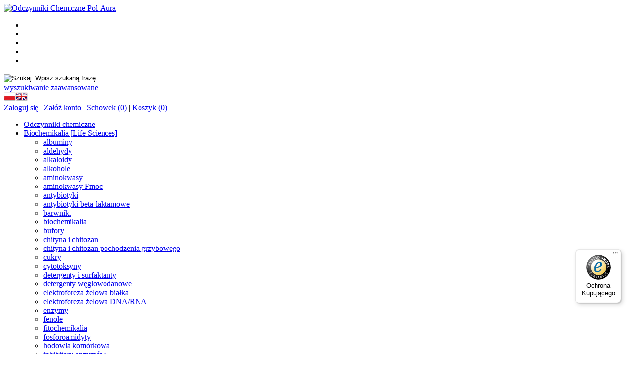

--- FILE ---
content_type: text/html; charset=utf-8
request_url: https://pol-aura.pl/1-10-fenantrolina-1-hydrat-5144-89-8-p-7589.html
body_size: 14586
content:
<!DOCTYPE HTML>
<html lang="pl">
<head>
    <meta charset="utf-8" />
    <title>1,10-Fenantrolina 1 hydrat ≥ 99.0% [5144-89-8] | Odczynnik chemiczne Pol-Aura</title>
    <meta name="keywords" content="1,10-Fenantrolina 1 hydrat ≥ 99.0% [5144-89-8], PA-03-7007-E ,odczynniki analityczne, Pol-Aura, 1,10-FENANTROLINA 1 HYDRAT ≥ 99.0% [5144-89-8], 1,10-fenantrolina 1 hydrat ≥ 99.0% [5144-89-8]" />
    <meta name="description" content="1,10-FENANTROLINA 1 HYDRAT ≥ 99.0% [5144-89-8], PA-03-7007-E oraz inne odczynniki analityczne dostępne w katalogu Pol-Aura. Opis fizyczny Biały krystaliczny proszek Woda 8,5 - 10,5% Czystość ≥" />
    
    
        <meta name="robots" content="index,follow" /> 
        <template>array(2) {
  ["idprod"]=>
  string(4) "7589"
  ["idkat"]=>
  string(2) "41"
}
</template>
    <meta name="viewport" content="width=device-width, initial-scale=1.0" />
    
    <link href="https://fonts.googleapis.com/css?family=Roboto:400,700&amp;subset=latin,latin-ext" rel="stylesheet" type="text/css" />

    <meta property="og:title" content="1,10-Fenantrolina 1 hydrat ≥ 99.0% [5144-89-8] | Odczynnik chemiczne Pol-Aura" />
<meta property="og:description" content="1,10-FENANTROLINA 1 HYDRAT ≥ 99.0% [5144-89-8], PA-03-7007-E oraz inne odczynniki analityczne dostępne w katalogu Pol-Aura. Opis fizyczny Biały krystaliczny proszek Woda 8,5 - 10,5% Czystość ≥" />
<meta property="og:type" content="product" />
<meta property="og:url" content="https://pol-aura.pl/1-10-fenantrolina-1-hydrat-5144-89-8-p-7589.html" />
<meta property="og:image" content="https://pol-aura.pl/images/pol-aura/pol-aura-5144-89-8.jpg" />
<meta property="product:price:amount" content="119.56" />
<meta property="product:price:currency" content="PLN" />
<meta property="product:availability" content="in stock" />
<meta property="product:condition" content="new" />
<meta property="product:retailer_item_id" content="7589" />


    <base href="https://pol-aura.pl" />	
    <link rel="stylesheet" type="text/css" href="szablony/polaura.rwd/css/style.php?ncss=style,boxy,moduly,produkt,zebra_datepicker," /> 
    <script src="javascript/jquery.js"></script>
    <script src="javascript/skrypty.php"></script>
    
    


    
    <script async src="https://www.googletagmanager.com/gtag/js?id=UA-118762777-1"></script>
    <script>
    window.dataLayer = window.dataLayer || [];
    function gtag(){dataLayer.push(arguments);}
    gtag('js', new Date());

    gtag('config', 'UA-118762777-1');
    </script>
            



<script src="javascript/produkt.php"></script>
    
    
    <script>
(function(i,s,o,g,r,a,m){i['GoogleAnalyticsObject']=r;i[r]=i[r]||function(){(i[r].q=i[r].q||[]).push(arguments)},i[r].l=1*new Date();a=s.createElement(o),m=s.getElementsByTagName(o)[0];a.async=1;a.src=g;m.parentNode.insertBefore(a,m)})(window,document,'script','//www.google-analytics.com/analytics.js','ga');
ga('create', 'UA-118762777-1', 'auto');
ga('require', 'displayfeatures');
ga('send', 'pageview');
</script>

        <link rel="canonical" href="https://pol-aura.pl/1-10-fenantrolina-1-hydrat-5144-89-8-p-7589.html"/>
        
    
<script src="https://integrations.etrusted.com/applications/widget.js/v2" async defer></script>

    
    




      
    
    
    
    
    
    
    <script type="application/ld+json">
{
	"@context": {
		"@vocab": "http://schema.org/"
	},
	"@graph": [
		{
			"@type": "Organization",
			"name": "Pol-Aura | Odczynniki Chemiczne",
			"url": "https://pol-aura.pl/",
			"logo": "https://pol-aura.pl/szablony/polaura.rwd/obrazki/szablon/logo.png"
		},
		{
			"@type": "LocalBusiness",
			"parentOrganization": {
				"name": "Pol-Aura | Odczynniki Chemiczne"
			},
			"name": "Pol-Aura | Odczynniki Chemiczne",
			"address": {
				"@type": "PostalAddress",
				"streetAddress": "Różnowo 62E",
				"addressLocality": "Dywity k/Olsztyna",
				"addressRegion": "warmińsko-mazurskie",
				"postalCode": "11-001"
			},
			"telephone": "531110005",
			"email": "biuro@pol-aura.pl",
			"image": "https://pol-aura.pl/szablony/polaura.rwd/obrazki/szablon/logo.png"
		},
		{
			"@type": "LocalBusiness",
			"parentOrganization": {
				"name": "Pol-Aura | Odczynniki Chemiczne"
			},
			"name": "Pol-Aura | Odczynniki Chemiczne",
			"address": {
				"@type": "PostalAddress",
				"streetAddress": "Przemysłowa 17",
				"addressLocality": "Morąg",
				"addressRegion": "warmińsko-mazurskie",
				"postalCode": "14-300"
			},
			"telephone": "731110108",
			"email": "sprzedaz@pol-aura.pl",
			"image": "https://pol-aura.pl/szablony/polaura.rwd/obrazki/szablon/logo.png"
		},
		{
			"@type": "LocalBusiness",
			"parentOrganization": {
				"name": "Pol-Aura | Odczynniki Chemiczne"
			},
			"name": "Pol-Aura | Odczynniki Chemiczne",
			"address": {
				"@type": "PostalAddress",
				"streetAddress": "Pawliczka 24C./21",
				"addressLocality": "Zabrze",
				"addressRegion": "śląskie",
				"postalCode": "41-800"
			},
			"telephone": "531110108",
			"email": "logistyka@pol-aura.pl",
			"image": "https://pol-aura.pl/szablony/polaura.rwd/obrazki/szablon/logo.png"
		},
		{
			"@type": "LocalBusiness",
			"parentOrganization": {
				"name": "Pol-Aura | Odczynniki Chemiczne"
			},
			"name": "Pol-Aura | Odczynniki Chemiczne",
			"address": {
				"@type": "PostalAddress",
				"streetAddress": "Trylińskiego 2",
				"addressLocality": "Olsztyn",
				"addressRegion": "warmińsko-mazurskie",
				"postalCode": "11-041"
			},
			"telephone": "531110005",
			"email": "biuro@pol-aura.pl",
			"image": "https://pol-aura.pl/szablony/polaura.rwd/obrazki/szablon/logo.png"
		},
		{
			"@type": "LocalBusiness",
			"parentOrganization": {
				"name": "Pol-Aura | Odczynniki Chemiczne"
			},
			"name": "Pol-Aura | Odczynniki Chemiczne",
			"address": {
				"@type": "PostalAddress",
				"streetAddress": "Trzy Lipy 3",
				"addressLocality": "Gdańsk",
				"addressRegion": "pomorskie",
				"postalCode": "80-172"
			},
			"telephone": "531110005",
			"email": "biuro@pol-aura.pl",
			"image": "https://pol-aura.pl/szablony/polaura.rwd/obrazki/szablon/logo.png"
		},
		{
			"@type": "LocalBusiness",
			"parentOrganization": {
				"name": "Pol-Aura | Odczynniki Chemiczne"
			},
			"name": "Pol-Aura | Odczynniki Chemiczne",
			"address": {
				"@type": "PostalAddress",
				"streetAddress": "Rubież 46",
				"addressLocality": "Poznań",
				"addressRegion": "wielkopolskie",
				"postalCode": "61-612"
			},
			"telephone": "531110005",
			"email": "biuro@pol-aura.pl",
			"image": "https://pol-aura.pl/szablony/polaura.rwd/obrazki/szablon/logo.png"
                }
	]
}
</script>
    
</head>

<body  style="background:#ffffff">



<header id="Naglowek">

    <div class="Strona">
    
        <div id="Logo">
        
            <a href="https://pol-aura.pl/"><img src="szablony/polaura.rwd/obrazki/szablon/logo.png" alt="Odczynniki Chemiczne Pol-Aura" /></a>
            
        </div>
        
        <ul id="maleRwd" class="RwdSchowek">
        
            <li><span><img src="szablony/polaura.rwd/obrazki/szablon/rwd_szukaj.png" alt="" /></span></li>
            <li><a href="https://pol-aura.pl/logowanie.html"><img src="szablony/polaura.rwd/obrazki/szablon/rwd_konto.png" alt="" /></a></li>
            <li><a href="https://pol-aura.pl/rejestracja.html"><img src="szablony/polaura.rwd/obrazki/szablon/rwd_rejestracja.png" alt="" /></a></li>
            <li><a href="https://pol-aura.pl/koszyk.html"><img src="szablony/polaura.rwd/obrazki/szablon/rwd_koszyk.png" alt="" /></a></li>
            
                        
            <li><a href="https://pol-aura.pl/schowek.html"><img src="szablony/polaura.rwd/obrazki/szablon/rwd_schowek.png" alt="" /></a></li>
            
                    </ul>      

        <div class="cly"></div>
    
        <form onsubmit="return sprSzukaj(this,'InSzukaj')" method="post" action="szukaj.html" id="Wyszukiwanie">
        
            <div>
                <input id="ButSzukaj" type="image" src="szablony/polaura.rwd/obrazki/szablon/szukaj.png" alt="Szukaj" />
                <input id="InSzukaj" type="text" name="szukaj" size="30" value="Wpisz szukaną frazę ..." />
                <input type="hidden" name="postget" value="tak" />
            </div>

            <a href="https://pol-aura.pl/wyszukiwanie-zaawansowane.html">wyszukiwanie zaawansowane</a>
            
            <div class="cl"></div>
                
        </form> 

        <div id="JezykLogowanieKoszyk">
        
            <div id="ZmianaJezyka">
    
                <span class="Flaga" id="Jezyk1"><img  src="images/flagi/poland.png" width="24" height="19" alt="Polski" title="Polski" /></span><span class="Flaga" id="Jezyk2"><img  class="FlagaOff" src="images/flagi/england.png" width="24" height="19" alt="Angielski" title="Angielski" /></span>
                              
            </div>   

            <div class="cl"></div>
            
            <div id="Logowanie">
            
                                        
                        <a href="https://pol-aura.pl/logowanie.html" rel="nofollow">Zaloguj się</a> |
                        <a href="https://pol-aura.pl/rejestracja.html" rel="nofollow">Załóż konto</a> |

                           

                            
                    <a id="Schowek" href="https://pol-aura.pl/schowek.html">Schowek (0)</a> |
                    
                  
            
                <a id="Koszyk" href="https://pol-aura.pl/koszyk.html">Koszyk (0)</a>
                
            </div>                   

            </div>
        
        </div>

        <div class="cl"></div>
    
    </div>

</header>

<nav id="TloMenu">

    <div class="Strona">
    
        <div id="GorneMenu" class="Rozwiniete">
        
            <ul class="GlowneGorneMenu"><li aria-haspopup="true"><a  href="https://pol-aura.pl/odczynniki-chemiczne-c-186.html">Odczynniki chemiczne</a></li><li aria-haspopup="true"><a  href="https://pol-aura.pl/biochemikalia-life-sciences-c-41.html"  class="MenuLinkKategorie PozycjaRozwijanaMenu">Biochemikalia [Life Sciences]</a><ul class="MenuRozwijaneKolumny EfektMenu-1 MenuDrzewoKategorie" id="OknoMenu-1"><li class="LinkiMenu"><a  href="https://pol-aura.pl/albuminy-c-41_218.html">albuminy</a></li>
<li class="LinkiMenu"><a  href="https://pol-aura.pl/aldehydy-c-41_246.html">aldehydy</a></li>
<li class="LinkiMenu"><a  href="https://pol-aura.pl/alkaloidy-c-41_252.html">alkaloidy</a></li>
<li class="LinkiMenu"><a  href="https://pol-aura.pl/alkohole-c-41_245.html">alkohole</a></li>
<li class="LinkiMenu"><a  href="https://pol-aura.pl/aminokwasy-c-41_46.html">aminokwasy</a></li>
<li class="LinkiMenu"><a  href="https://pol-aura.pl/aminokwasy-fmoc-c-41_231.html">aminokwasy Fmoc</a></li>
<li class="LinkiMenu"><a  href="https://pol-aura.pl/antybiotyki-c-41_44.html">antybiotyki</a></li>
<li class="LinkiMenu"><a  href="https://pol-aura.pl/antybiotyki-beta-laktamowe-c-41_232.html">antybiotyki beta-laktamowe</a></li>
<li class="LinkiMenu"><a  href="https://pol-aura.pl/barwniki-c-41_53.html">barwniki</a></li>
<li class="LinkiMenu"><a  href="https://pol-aura.pl/biochemikalia-c-41_86.html">biochemikalia</a></li>
<li class="LinkiMenu"><a  href="https://pol-aura.pl/bufory-c-41_47.html">bufory</a></li>
<li class="LinkiMenu"><a  href="https://pol-aura.pl/chityna-i-chitozan-c-41_98.html">chityna i chitozan</a></li>
<li class="LinkiMenu"><a  href="https://pol-aura.pl/chityna-i-chitozan-pochodzenia-grzybowego-c-41_225.html">chityna i chitozan pochodzenia grzybowego</a></li>
<li class="LinkiMenu"><a  href="https://pol-aura.pl/cukry-c-41_84.html">cukry</a></li>
<li class="LinkiMenu"><a  href="https://pol-aura.pl/cytotoksyny-c-41_72.html">cytotoksyny</a></li>
<li class="LinkiMenu"><a  href="https://pol-aura.pl/detergenty-i-surfaktanty-c-41_73.html">detergenty i surfaktanty</a></li>
<li class="LinkiMenu"><a  href="https://pol-aura.pl/detergenty-weglowodanowe-c-41_226.html">detergenty węglowodanowe</a></li>
<li class="LinkiMenu"><a  href="https://pol-aura.pl/elektroforeza-zelowa-bialka-c-41_80.html">elektroforeza żelowa białka</a></li>
<li class="LinkiMenu"><a  href="https://pol-aura.pl/elektroforeza-zelowa-dnarna-c-41_79.html">elektroforeza żelowa DNA/RNA</a></li>
<li class="LinkiMenu"><a  href="https://pol-aura.pl/enzymy-c-41_74.html">enzymy</a></li>
<li class="LinkiMenu"><a  href="https://pol-aura.pl/fenole-c-41_250.html">fenole</a></li>
<li class="LinkiMenu"><a  href="https://pol-aura.pl/fitochemikalia-c-41_77.html">fitochemikalia</a></li>
<li class="LinkiMenu"><a  href="https://pol-aura.pl/fosforoamidyty-c-41_242.html">fosforoamidyty</a></li>
<li class="LinkiMenu"><a  href="https://pol-aura.pl/hodowla-komorkowa-c-41_40.html">hodowla komórkowa</a></li>
<li class="LinkiMenu"><a  href="https://pol-aura.pl/inhibitory-enzymow-c-41_228.html">inhibitory enzymów</a></li>
<li class="LinkiMenu"><a  href="https://pol-aura.pl/karotenoidy-c-41_253.html">karotenoidy</a></li>
<li class="LinkiMenu"><a  href="https://pol-aura.pl/katechiny-c-41_254.html">katechiny</a></li>
<li class="LinkiMenu"><a  href="https://pol-aura.pl/ketony-c-41_247.html">ketony</a></li>
<li class="LinkiMenu"><a  href="https://pol-aura.pl/koenzymy-c-41_229.html">koenzymy</a></li>
<li class="LinkiMenu"><a  href="https://pol-aura.pl/kwasy-nieorganiczne-c-41_233.html">kwasy nieorganiczne</a></li>
<li class="LinkiMenu"><a  href="https://pol-aura.pl/kwasy-organiczne-c-41_248.html">kwasy organiczne</a></li>
<li class="LinkiMenu"><a  href="https://pol-aura.pl/lipidy-i-pochodne-c-41_67.html">lipidy i pochodne</a></li>
<li class="LinkiMenu"><a  href="https://pol-aura.pl/metale-c-41_240.html">metale</a></li>
<li class="LinkiMenu"><a  href="https://pol-aura.pl/metaloorganiczne-c-41_251.html">metaloorganiczne</a></li>
<li class="LinkiMenu"><a  href="https://pol-aura.pl/nieorganiczne-c-41_235.html">nieorganiczne</a></li>
<li class="LinkiMenu"><a  href="https://pol-aura.pl/nukleozydy-i-nukleotydy-c-41_69.html">nukleozydy i nukleotydy</a></li>
<li class="LinkiMenu"><a  href="https://pol-aura.pl/odczynniki-analityczne-c-41_71.html">odczynniki analityczne</a></li>
<li class="LinkiMenu"><a  href="https://pol-aura.pl/odczynniki-do-hybrydyzacji-c-41_81.html">odczynniki do hybrydyzacji</a></li>
<li class="LinkiMenu"><a  href="https://pol-aura.pl/odczynniki-do-western-blotting-c-41_78.html">odczynniki do Western Blotting</a></li>
<li class="LinkiMenu"><a  href="https://pol-aura.pl/odczynniki-par-jonowych-c-41_239.html">odczynniki par jonowych</a></li>
<li class="LinkiMenu"><a  href="https://pol-aura.pl/odczynniki-peptydowe-c-41_76.html">odczynniki peptydowe</a></li>
<li class="LinkiMenu"><a  href="https://pol-aura.pl/oligosacharydy-c-41_243.html">oligosacharydy</a></li>
<li class="LinkiMenu"><a  href="https://pol-aura.pl/organiczne-c-41_244.html">organiczne</a></li>
<li class="LinkiMenu"><a  href="https://pol-aura.pl/pcr-c-41_48.html">PCR</a></li>
<li class="LinkiMenu"><a  href="https://pol-aura.pl/pochodne-aminokwasow-c-41_70.html">pochodne aminokwasów</a></li>
<li class="LinkiMenu"><a  href="https://pol-aura.pl/podstawowe-weglowodany-c-41_224.html">podstawowe węglowodany</a></li>
<li class="LinkiMenu"><a  href="https://pol-aura.pl/produkty-naturalne-c-41_241.html">produkty naturalne</a></li>
<li class="LinkiMenu"><a  href="https://pol-aura.pl/rozpuszczalniki-c-41_255.html">rozpuszczalniki</a></li>
<li class="LinkiMenu"><a  href="https://pol-aura.pl/roztwory-barwnikow-c-41_227.html">roztwory barwników</a></li>
<li class="LinkiMenu"><a  href="https://pol-aura.pl/roztwory-buforowe-c-41_223.html">roztwory buforowe</a></li>
<li class="LinkiMenu"><a  href="https://pol-aura.pl/sole-metali-c-41_236.html">sole metali</a></li>
<li class="LinkiMenu"><a  href="https://pol-aura.pl/sole-metali-szlachetnych-c-41_238.html">sole metali szlachetnych</a></li>
<li class="LinkiMenu"><a  href="https://pol-aura.pl/sole-zolciowe-c-41_222.html">sole żółciowe</a></li>
<li class="LinkiMenu"><a  href="https://pol-aura.pl/srodki-przeciwdrobnoustrojowe-c-41_220.html">środki przeciwdrobnoustrojowe</a></li>
<li class="LinkiMenu"><a  href="https://pol-aura.pl/steroidy-c-41_82.html">steroidy</a></li>
<li class="LinkiMenu"><a  href="https://pol-aura.pl/substancje-czynne-apis-c-41_68.html">substancje czynne (APIs)</a></li>
<li class="LinkiMenu"><a  href="https://pol-aura.pl/substancje-przeciwgrzybicze-c-41_219.html">substancje przeciwgrzybicze</a></li>
<li class="LinkiMenu"><a  href="https://pol-aura.pl/substancje-przeciwwirusowe-c-41_221.html">substancje przeciwwirusowe</a></li>
<li class="LinkiMenu"><a  href="https://pol-aura.pl/substraty-enzymow-c-41_230.html">substraty enzymów</a></li>
<li class="LinkiMenu"><a  href="https://pol-aura.pl/surowce-ivd-c-41_49.html">surowce (IVD)</a></li>
<li class="LinkiMenu"><a  href="https://pol-aura.pl/tiocyjaniany-c-41_85.html">tiocyjaniany</a></li>
<li class="LinkiMenu"><a  href="https://pol-aura.pl/weglowodany-c-41_43.html">węglowodany</a></li>
<li class="LinkiMenu"><a  href="https://pol-aura.pl/witaminy-c-41_42.html">witaminy</a></li>
<li class="LinkiMenu"><a  href="https://pol-aura.pl/zasady-nieorganiczne-c-41_234.html">zasady nieorganiczne</a></li>
<li class="LinkiMenu"><a  href="https://pol-aura.pl/zwiazki-ziem-rzadkich-c-41_237.html">związki ziem rzadkich</a></li>
</ul></li><li aria-haspopup="true"><a  href="https://pol-aura.pl/odczynniki-chempur-cennik-m-1.html">ODCZYNNIKI CHEMPUR</a></li><li aria-haspopup="true"><a  href="https://pol-aura.pl/thermo-fisher-acros-organics-m-39.html">ODCZYNNIKI THERMO FISHER</a></li><li aria-haspopup="true"><a  href="https://pol-aura.pl/polskie-odczynniki-chemiczne-avantor-dawniej-poch-n-17.html">ODCZYNNIKI AVANTOR</a></li><li aria-haspopup="true"><a  href="https://pol-aura.pl/tci-chemicals-m-34.html">ODCZYNNIKI TCI</a></li><li aria-haspopup="true"><a  href="https://pol-aura.pl/zapytanie-cenowe-f-5.html">Zapytanie cenowe</a></li><li aria-haspopup="true"><a  href="https://pol-aura.pl/kontakt-f-1.html">Kontakt</a></li></ul>
            
        </div>

    </div>

</nav>

<div id="Strona">

    <div id="Nawigacja" itemscope itemtype="http://schema.org/BreadcrumbList">
    
        <span itemprop="itemListElement" itemscope itemtype="http://schema.org/ListItem"><a href="https://pol-aura.pl" class="NawigacjaLink" itemprop="item"><span itemprop="name">Strona główna</span></a><meta itemprop="position" content="1" /></span><span class="Nawigacja"> » </span><span itemprop="itemListElement" itemscope itemtype="http://schema.org/ListItem"><a href="https://pol-aura.pl/biochemikalia-life-sciences-c-41.html" class="NawigacjaLink" itemprop="item"><span itemprop="name">Biochemikalia [Life Sciences]</span></a><meta itemprop="position" content="2" /></span><span class="Nawigacja"> » </span><span class="Nawigacja">1,10-Fenantrolina 1 hydrat [5144-89-8]</span>
        
    </div>
    
    
    
    <div class="cl"></div>

        <div id="LewaKolumna" style="width:235px">
    
        <div id="LewaKolumnaPrzerwa">
            



<div class="CalyBoxKategorie">

            <p class="BoxNaglowekKategorie">Kategorie</p>
    
    

    <div class="BoxKategorie BoxZawartosc">
        <ul><li><div><a href="https://pol-aura.pl/odczynniki-chemiczne-c-186.html">Odczynniki chemiczne</a></div></li>
<li><div><a class="Aktywna" href="https://pol-aura.pl/biochemikalia-life-sciences-c-41.html">Biochemikalia [Life Sciences]</a></div><ul><li><div><a href="https://pol-aura.pl/albuminy-c-41_218.html">albuminy</a></div></li>
<li><div><a href="https://pol-aura.pl/aldehydy-c-41_246.html">aldehydy</a></div></li>
<li><div><a href="https://pol-aura.pl/alkaloidy-c-41_252.html">alkaloidy</a></div></li>
<li><div><a href="https://pol-aura.pl/alkohole-c-41_245.html">alkohole</a></div></li>
<li><div><a href="https://pol-aura.pl/aminokwasy-c-41_46.html">aminokwasy</a></div></li>
<li><div><a href="https://pol-aura.pl/aminokwasy-fmoc-c-41_231.html">aminokwasy Fmoc</a></div></li>
<li><div><a href="https://pol-aura.pl/antybiotyki-c-41_44.html">antybiotyki</a></div></li>
<li><div><a href="https://pol-aura.pl/antybiotyki-beta-laktamowe-c-41_232.html">antybiotyki beta-laktamowe</a></div></li>
<li><div><a href="https://pol-aura.pl/barwniki-c-41_53.html">barwniki</a></div></li>
<li><div><a href="https://pol-aura.pl/biochemikalia-c-41_86.html">biochemikalia</a></div></li>
<li><div><a href="https://pol-aura.pl/bufory-c-41_47.html">bufory</a></div></li>
<li><div><a href="https://pol-aura.pl/chityna-i-chitozan-c-41_98.html">chityna i chitozan</a></div></li>
<li><div><a href="https://pol-aura.pl/chityna-i-chitozan-pochodzenia-grzybowego-c-41_225.html">chityna i chitozan pochodzenia grzybowego</a></div></li>
<li><div><a href="https://pol-aura.pl/cukry-c-41_84.html">cukry</a></div></li>
<li><div><a href="https://pol-aura.pl/cytotoksyny-c-41_72.html">cytotoksyny</a></div></li>
<li><div><a href="https://pol-aura.pl/detergenty-i-surfaktanty-c-41_73.html">detergenty i surfaktanty</a></div></li>
<li><div><a href="https://pol-aura.pl/detergenty-weglowodanowe-c-41_226.html">detergenty węglowodanowe</a></div></li>
<li><div><a href="https://pol-aura.pl/elektroforeza-zelowa-bialka-c-41_80.html">elektroforeza żelowa białka</a></div></li>
<li><div><a href="https://pol-aura.pl/elektroforeza-zelowa-dnarna-c-41_79.html">elektroforeza żelowa DNA/RNA</a></div></li>
<li><div><a href="https://pol-aura.pl/enzymy-c-41_74.html">enzymy</a></div></li>
<li><div><a href="https://pol-aura.pl/fenole-c-41_250.html">fenole</a></div></li>
<li><div><a href="https://pol-aura.pl/fitochemikalia-c-41_77.html">fitochemikalia</a></div></li>
<li><div><a href="https://pol-aura.pl/fosforoamidyty-c-41_242.html">fosforoamidyty</a></div></li>
<li><div><a href="https://pol-aura.pl/hodowla-komorkowa-c-41_40.html">hodowla komórkowa</a></div></li>
<li><div><a href="https://pol-aura.pl/inhibitory-enzymow-c-41_228.html">inhibitory enzymów</a></div></li>
<li><div><a href="https://pol-aura.pl/karotenoidy-c-41_253.html">karotenoidy</a></div></li>
<li><div><a href="https://pol-aura.pl/katechiny-c-41_254.html">katechiny</a></div></li>
<li><div><a href="https://pol-aura.pl/ketony-c-41_247.html">ketony</a></div></li>
<li><div><a href="https://pol-aura.pl/koenzymy-c-41_229.html">koenzymy</a></div></li>
<li><div><a href="https://pol-aura.pl/kwasy-nieorganiczne-c-41_233.html">kwasy nieorganiczne</a></div></li>
<li><div><a href="https://pol-aura.pl/kwasy-organiczne-c-41_248.html">kwasy organiczne</a></div></li>
<li><div><a href="https://pol-aura.pl/lipidy-i-pochodne-c-41_67.html">lipidy i pochodne</a></div></li>
<li><div><a href="https://pol-aura.pl/metale-c-41_240.html">metale</a></div></li>
<li><div><a href="https://pol-aura.pl/metaloorganiczne-c-41_251.html">metaloorganiczne</a></div></li>
<li><div><a href="https://pol-aura.pl/nieorganiczne-c-41_235.html">nieorganiczne</a></div></li>
<li><div><a href="https://pol-aura.pl/nukleozydy-i-nukleotydy-c-41_69.html">nukleozydy i nukleotydy</a></div></li>
<li><div><a href="https://pol-aura.pl/odczynniki-analityczne-c-41_71.html">odczynniki analityczne</a></div></li>
<li><div><a href="https://pol-aura.pl/odczynniki-do-hybrydyzacji-c-41_81.html">odczynniki do hybrydyzacji</a></div></li>
<li><div><a href="https://pol-aura.pl/odczynniki-do-western-blotting-c-41_78.html">odczynniki do Western Blotting</a></div></li>
<li><div><a href="https://pol-aura.pl/odczynniki-par-jonowych-c-41_239.html">odczynniki par jonowych</a></div></li>
<li><div><a href="https://pol-aura.pl/odczynniki-peptydowe-c-41_76.html">odczynniki peptydowe</a></div></li>
<li><div><a href="https://pol-aura.pl/oligosacharydy-c-41_243.html">oligosacharydy</a></div></li>
<li><div><a href="https://pol-aura.pl/organiczne-c-41_244.html">organiczne</a></div></li>
<li><div><a href="https://pol-aura.pl/pcr-c-41_48.html">PCR</a></div></li>
<li><div><a href="https://pol-aura.pl/pochodne-aminokwasow-c-41_70.html">pochodne aminokwasów</a></div></li>
<li><div><a href="https://pol-aura.pl/podstawowe-weglowodany-c-41_224.html">podstawowe węglowodany</a></div></li>
<li><div><a href="https://pol-aura.pl/produkty-naturalne-c-41_241.html">produkty naturalne</a></div></li>
<li><div><a href="https://pol-aura.pl/rozpuszczalniki-c-41_255.html">rozpuszczalniki</a></div></li>
<li><div><a href="https://pol-aura.pl/roztwory-barwnikow-c-41_227.html">roztwory barwników</a></div></li>
<li><div><a href="https://pol-aura.pl/roztwory-buforowe-c-41_223.html">roztwory buforowe</a></div></li>
<li><div><a href="https://pol-aura.pl/sole-metali-c-41_236.html">sole metali</a></div></li>
<li><div><a href="https://pol-aura.pl/sole-metali-szlachetnych-c-41_238.html">sole metali szlachetnych</a></div></li>
<li><div><a href="https://pol-aura.pl/sole-zolciowe-c-41_222.html">sole żółciowe</a></div></li>
<li><div><a href="https://pol-aura.pl/srodki-przeciwdrobnoustrojowe-c-41_220.html">środki przeciwdrobnoustrojowe</a></div></li>
<li><div><a href="https://pol-aura.pl/steroidy-c-41_82.html">steroidy</a></div></li>
<li><div><a href="https://pol-aura.pl/substancje-czynne-apis-c-41_68.html">substancje czynne (APIs)</a></div></li>
<li><div><a href="https://pol-aura.pl/substancje-przeciwgrzybicze-c-41_219.html">substancje przeciwgrzybicze</a></div></li>
<li><div><a href="https://pol-aura.pl/substancje-przeciwwirusowe-c-41_221.html">substancje przeciwwirusowe</a></div></li>
<li><div><a href="https://pol-aura.pl/substraty-enzymow-c-41_230.html">substraty enzymów</a></div></li>
<li><div><a href="https://pol-aura.pl/surowce-ivd-c-41_49.html">surowce (IVD)</a></div></li>
<li><div><a href="https://pol-aura.pl/tiocyjaniany-c-41_85.html">tiocyjaniany</a></div></li>
<li><div><a href="https://pol-aura.pl/weglowodany-c-41_43.html">węglowodany</a></div></li>
<li><div><a href="https://pol-aura.pl/witaminy-c-41_42.html">witaminy</a></div></li>
<li><div><a href="https://pol-aura.pl/zasady-nieorganiczne-c-41_234.html">zasady nieorganiczne</a></div></li>
<li><div><a href="https://pol-aura.pl/zwiazki-ziem-rzadkich-c-41_237.html">związki ziem rzadkich</a></div></li>
</ul></li>
<li><div><a href="https://pol-aura.pl/odczynniki-chemiczne-do-analizy-czda-c-3.html">Odczynniki chemiczne do analizy [CZDA]</a></div></li>
<li><div><a href="https://pol-aura.pl/odczynniki-czyste-cz-c-2.html">Odczynniki czyste [CZ]</a></div></li>
<li><div><a href="https://pol-aura.pl/odczynniki-acs-c-184.html">Odczynniki [ACS]</a></div></li>
<li><div><a href="https://pol-aura.pl/odczynniki-hplc-c-4.html">Odczynniki [HPLC]</a></div></li>
<li><div><a href="https://pol-aura.pl/odczynniki-gc-c-24.html">Odczynniki [GC]</a></div></li>
<li><div><a href="https://pol-aura.pl/odczynniki-lc-ms-c-90.html">Odczynniki [LC-MS]</a></div></li>
<li><div><a href="https://pol-aura.pl/odczynniki-farmakopealne-fp-c-564.html">Odczynniki farmakopealne [FP]</a></div></li>
<li><div><a href="https://pol-aura.pl/odczynniki-organiczne-c-97.html">Odczynniki organiczne</a></div></li>
<li><div><a href="https://pol-aura.pl/odczynniki-nieorganiczne-c-313.html">Odczynniki nieorganiczne</a></div></li>
<li><div><a href="https://pol-aura.pl/odczynniki-diagnostyczne-c-11.html">Odczynniki diagnostyczne</a></div></li>
<li><div><a href="https://pol-aura.pl/odczynniki-metale-c-92.html">Odczynniki metale</a></div></li>
<li><div><a href="https://pol-aura.pl/odczynniki-mikrobiologiczne-c-55.html">Odczynniki mikrobiologiczne</a></div></li>
<li><div><a href="https://pol-aura.pl/odczynniki-specjalne-c-7.html">Odczynniki specjalne</a></div></li>
<li><div><a href="https://pol-aura.pl/odczynniki-techniczne-c-22.html">Odczynniki techniczne</a></div></li>
<li><div><a href="https://pol-aura.pl/odczynniki-biologiczne-c-99.html">Odczynniki biologiczne</a></div></li>
<li><div><a href="https://pol-aura.pl/odczynniki-w-roztworach-i-odwazki-analityczne-c-29.html">Odczynniki w roztworach i odważki analityczne</a></div></li>
<li><div><a href="https://pol-aura.pl/odczynniki-aromaty-smakowe-i-zapachowe-c-100.html">Odczynniki aromaty smakowe i zapachowe</a></div></li>
<li><div><a href="https://pol-aura.pl/materialy-filtracyjne-i-papierki-wskaznikowe-lakmusowe-c-35.html">Materiały filtracyjne i papierki wskaźnikowe, lakmusowe</a></div></li>
<li><div><a href="https://pol-aura.pl/odczynniki-syntetyczne-c-257.html">Odczynniki syntetyczne</a></div></li>
<li><div><a href="https://pol-aura.pl/odczynniki-nanoproszki-metali-c-563.html">Odczynniki nanoproszki metali</a></div></li>
<li><div><a href="https://pol-aura.pl/surowce-chemiczne-c-549.html">Surowce chemiczne</a></div></li>
<li><div><a href="https://pol-aura.pl/odczynniki-do-miareczkowania-c-209.html">Odczynniki do miareczkowania</a></div></li>
<li><div><a href="https://pol-aura.pl/odczynniki-laboratoryjne-c-211.html">Odczynniki laboratoryjne</a></div></li>
<li><div><a href="https://pol-aura.pl/odczynniki-chemiczne-bhp-c-216.html">Odczynniki chemiczne [BHP]</a></div></li>
<li><div><a href="https://pol-aura.pl/odczynniki-wzorce-crm-c-358.html">Odczynniki wzorce [CRM]</a></div></li>
<li><div><a href="https://pol-aura.pl/substancje-chemiczne-c-552.html">Substancje chemiczne</a></div></li>
<li><a  href="https://pol-aura.pl/nowosci.html">Nowości</a></li><li><a  href="https://pol-aura.pl/promocje.html">Promocje</a></li><li><a  href="https://pol-aura.pl/polecane.html">Produkty polecane</a></li><li><a  href="https://pol-aura.pl/hity.html">Hity w naszym sklepie</a></li></ul>
    </div>
    
</div>

<div class="CalyBox">
  
    

            <p class="BoxNaglowek">Kontakt</p>
    
    

    <div class="BoxTresc BoxZawartosc">
        <meta itemprop="name" content="POL-AURA SP. Z O.O." /><div style="display:none" itemprop="address" itemscope itemtype="http://schema.org/PostalAddress">
            <meta itemprop="name" content="POL-AURA SPÓŁKA Z OGRANICZONĄ ODPOWIEDZIALNOŚCIĄ" />
            <meta itemprop="streetAddress" content="Zawroty 1 " />
            <meta itemprop="postalCode" content="14-300" />
            <meta itemprop="addressLocality" content="Morąg" />
          </div><ul class="BoxKontakt" itemscope itemtype="http://schema.org/LocalBusiness"><li class="Iko Mail"><b>E-mail:</b><a href="https://pol-aura.pl/kontakt-f-1.html"><span itemprop="email">biuro@pol-aura.pl</span></a></li><li class="Iko Tel"><b>Telefon</b><a rel="nofollow" href="tel:+48531110005"><span itemprop="telephone">+48 531-110-005</span></a><br /><a rel="nofollow" href="tel:+48730110108">+48 730-110-108</a><br /></li></ul>
    </div>
    
</div>

<div class="CalyBox">
  
    

            <p class="BoxNaglowek">Najczęściej kupowane</p>
    
    

    <div class="BoxTresc BoxZawartosc">
        <div id="BoxHityPrzewijanePrzyciski" class="AnimSzer"><div class="BoxAnimacjaScroll" id="hop1"><a class="Zoom" href="https://pol-aura.pl/potasu-diwodorofosforan-min-99-5-czda-7778-77-0-p-28840.html"><span class="ZdjecieIkony"><span class="IkonkiProduktu"><span class="IkonaHit Ikona"><b>Hit</b></span></span><img data-src-original="images/mini/100px_Potasu diwodorofosforan.jpg" width="100" height="100" src="images/loader.gif" id="fot_821_28840" class="Zdjecie Reload" alt="Potasu diwodorofosforan min. 99,5%, CZDA [7778-77-0]" title="Potasu diwodorofosforan min. 99,5%, CZDA [7778-77-0]" /></span></a><div class="NazwaProduktu"><a href="https://pol-aura.pl/potasu-diwodorofosforan-min-99-5-czda-7778-77-0-p-28840.html" title="Potasu diwodorofosforan min. 99,5%, CZDA [7778-77-0]">Potasu diwodorofosforan min. 99,5%, CZDA [7778-77-0]</a><span class="Cena"><em class="Brutto">13,43 zł <small>brutto</small></em><em class="Netto">10,92 zł <small>netto</small></em></span></div></div><div class="BoxAnimacjaScroll" id="hop2"><a class="Zoom" href="https://pol-aura.pl/gliceryna-bezwodna-min-99-5-czda-ph-eur-56-81-5-p-28779.html"><span class="ZdjecieIkony"><span class="IkonkiProduktu"><span class="IkonaHit Ikona"><b>Hit</b></span></span><img data-src-original="images/mini/100px_Gliceryna bezwodna.jpg" width="100" height="100" src="images/loader.gif" id="fot_74731_28779" class="Zdjecie Reload" alt="Gliceryna bezwodna min. 99,5%, CZDA, Ph-eur. [56-81-5]" title="Gliceryna bezwodna min. 99,5%, CZDA, Ph-eur. [56-81-5]" /></span></a><div class="NazwaProduktu"><a href="https://pol-aura.pl/gliceryna-bezwodna-min-99-5-czda-ph-eur-56-81-5-p-28779.html" title="Gliceryna bezwodna min. 99,5%, CZDA, Ph-eur. [56-81-5]">Gliceryna bezwodna min. 99,5%, CZDA, Ph-eur. [56-81-5]</a><span class="Cena"><em class="Brutto">27,12 zł <small>brutto</small></em><em class="Netto">22,05 zł <small>netto</small></em></span></div></div><div class="BoxAnimacjaScroll" id="hop3"><a class="Zoom" href="https://pol-aura.pl/aceton-czda-min-99-5-67-64-1-1-l-p-34847.html"><span class="ZdjecieIkony"><span class="IkonkiProduktu"><span class="IkonaHit Ikona"><b>Hit</b></span></span><img data-src-original="images/CAS/mini/100px_67-64-1.png" width="100" height="100" src="images/loader.gif" id="fot_24046_34847" class="Zdjecie Reload" alt="Aceton czda min. 99,5% [67-64-1]" title="Aceton czda min. 99,5% [67-64-1]" /></span></a><div class="NazwaProduktu"><a href="https://pol-aura.pl/aceton-czda-min-99-5-67-64-1-1-l-p-34847.html" title="Aceton czda min. 99,5% [67-64-1]">Aceton czda min. 99,5% [67-64-1]</a><span class="Cena"><em class="Brutto">27,68 zł <small>brutto</small></em><em class="Netto">22,50 zł <small>netto</small></em></span></div></div><div class="BoxAnimacjaScroll" id="hop4"><a class="Zoom" href="https://pol-aura.pl/etylowy-alkohol-bezwodny-99-8-czda-64-17-5-p-28938.html"><span class="ZdjecieIkony"><span class="IkonkiProduktu"><span class="IkonaHit Ikona"><b>Hit</b></span></span><img data-src-original="images/mini/100px_Etylowy alkohol bezwodny 99,8.jpg" width="100" height="100" src="images/loader.gif" id="fot_61674_28938" class="Zdjecie Reload" alt="Etylowy alkohol bezwodny 99,8%, CZDA [64-17-5]" title="Etylowy alkohol bezwodny 99,8%, CZDA [64-17-5]" /></span></a><div class="NazwaProduktu"><a href="https://pol-aura.pl/etylowy-alkohol-bezwodny-99-8-czda-64-17-5-p-28938.html" title="Etylowy alkohol bezwodny 99,8%, CZDA [64-17-5]">Etylowy alkohol bezwodny 99,8%, CZDA [64-17-5]</a><span class="Cena"><em class="Brutto">79,95 zł <small>brutto</small></em><em class="Netto">65,00 zł <small>netto</small></em></span></div></div></div><div id="HityPrzewijanePrzyciski" class="BoxPrzyciski"><b id="h_op1" class="On">1</b><b id="h_op2">2</b><b id="h_op3">3</b><b id="h_op4">4</b></div><div class="WszystkieKreska"><a href="https://pol-aura.pl/hity.html">zobacz wszystkie</a></div><script> $(document).ready(function() { $('#BoxHityPrzewijanePrzyciski').BoxPrzyciski( { modul: 'BoxHityPrzewijanePrzyciski', przyciski: 'HityPrzewijanePrzyciski', id: 'h', html: 'div' } ); }); </script>
    </div>
    
</div>

<div class="CalyBox">
  
    

            <p class="BoxNaglowek">Nowości w sklepie chemicznym on-line</p>
    
    

    <div class="BoxTresc BoxZawartosc">
        <div id="BoxNowosciPrzewijanePrzyciski" class="AnimSzer"><div class="BoxAnimacjaScroll" id="nop1"><a class="Zoom" href="https://pol-aura.pl/glin-metal-granulki-1-3mm-7429-90-5-p-97029.html"><img data-src-original="images/mini/100px_odczynniki-chempur-7429-90-5.jpg" width="100" height="100" src="images/loader.gif" id="fot_42161_97029" class="Zdjecie Reload" alt="Glin metal granulki 1-3mm [7429-90-5]" title="Glin metal granulki 1-3mm [7429-90-5]" /></a><div class="NazwaProduktu"><a href="https://pol-aura.pl/glin-metal-granulki-1-3mm-7429-90-5-p-97029.html" title="Glin metal granulki 1-3mm [7429-90-5]">Glin metal granulki 1-3mm [7429-90-5]</a><span class="Cena"><em class="Brutto">30,12 zł <small>brutto</small></em><em class="Netto">24,49 zł <small>netto</small></em></span></div></div><div class="BoxAnimacjaScroll" id="nop2"><a class="Zoom" href="https://pol-aura.pl/kwas-nadchlorowy-r-r-0-2-w-etanolu-0-czda-p-97018.html"></a><div class="NazwaProduktu"><a href="https://pol-aura.pl/kwas-nadchlorowy-r-r-0-2-w-etanolu-0-czda-p-97018.html" title="Kwas nadchlorowy r-r 0,2% w etanolu 0 CZDA">Kwas nadchlorowy r-r 0,2% w etanolu 0 CZDA</a><span class="Cena"><em class="Brutto">199,48 zł <small>brutto</small></em><em class="Netto">162,18 zł <small>netto</small></em></span></div></div><div class="BoxAnimacjaScroll" id="nop3"><a class="Zoom" href="https://pol-aura.pl/1-3-dioksolan-646-06-0-cz-p-97023.html"><img data-src-original="images/mini/100px_odczynniki-chempur-646-06-0.jpg" width="100" height="100" src="images/loader.gif" id="fot_66588_97023" class="Zdjecie Reload" alt="1,3-dioksolan [646-06-0] CZ" title="1,3-dioksolan [646-06-0] CZ" /></a><div class="NazwaProduktu"><a href="https://pol-aura.pl/1-3-dioksolan-646-06-0-cz-p-97023.html" title="1,3-dioksolan [646-06-0] CZ">1,3-dioksolan [646-06-0] CZ</a><span class="Cena"><em class="Brutto">37,23 zł <small>brutto</small></em><em class="Netto">30,27 zł <small>netto</small></em></span></div></div><div class="BoxAnimacjaScroll" id="nop4"><a class="Zoom" href="https://pol-aura.pl/chromu-iii-siarczan-18hydrat-15244-38-9-cz-p-97022.html"><img data-src-original="images/mini/100px_odczynniki-chempur-15244-38-9.jpg" width="100" height="100" src="images/loader.gif" id="fot_81782_97022" class="Zdjecie Reload" alt="Chromu iii siarczan 18hydrat [15244-38-9] CZ" title="Chromu iii siarczan 18hydrat [15244-38-9] CZ" /></a><div class="NazwaProduktu"><a href="https://pol-aura.pl/chromu-iii-siarczan-18hydrat-15244-38-9-cz-p-97022.html" title="Chromu iii siarczan 18hydrat [15244-38-9] CZ">Chromu iii siarczan 18hydrat [15244-38-9] CZ</a><span class="Cena"><em class="Brutto">51,75 zł <small>brutto</small></em><em class="Netto">42,07 zł <small>netto</small></em></span></div></div><div class="BoxAnimacjaScroll" id="nop5"><a class="Zoom" href="https://pol-aura.pl/zelaza-iii-octan-bezw-cz-3094-87-9-p-97040.html"><img data-src-original="images/mini/100px_odczynniki-chempur-3094-87-9.jpg" width="100" height="100" src="images/loader.gif" id="fot_36163_97040" class="Zdjecie Reload" alt="Żelaza III octan bezw. CZ [3094-87-9]" title="Żelaza III octan bezw. CZ [3094-87-9]" /></a><div class="NazwaProduktu"><a href="https://pol-aura.pl/zelaza-iii-octan-bezw-cz-3094-87-9-p-97040.html" title="Żelaza III octan bezw. CZ [3094-87-9]">Żelaza III octan bezw. CZ [3094-87-9]</a><span class="Cena"><em class="Brutto">105,78 zł <small>brutto</small></em><em class="Netto">86,00 zł <small>netto</small></em></span></div></div><div class="BoxAnimacjaScroll" id="nop6"><a class="Zoom" href="https://pol-aura.pl/kwas-acetylosalicylowy-50-78-2-czda-p-97008.html"><img data-src-original="images/mini/100px_odczynniki-chempur-50-78-2.jpg" width="100" height="100" src="images/loader.gif" id="fot_51439_97008" class="Zdjecie Reload" alt="Kwas acetylosalicylowy [50-78-2] CZDA" title="Kwas acetylosalicylowy [50-78-2] CZDA" /></a><div class="NazwaProduktu"><a href="https://pol-aura.pl/kwas-acetylosalicylowy-50-78-2-czda-p-97008.html" title="Kwas acetylosalicylowy [50-78-2] CZDA">Kwas acetylosalicylowy [50-78-2] CZDA</a><span class="Cena"><em class="Brutto">23,15 zł <small>brutto</small></em><em class="Netto">18,82 zł <small>netto</small></em></span></div></div></div><div id="NowosciPrzewijanePrzyciski" class="BoxPrzyciski"><b id="n_op1" class="On">1</b><b id="n_op2">2</b><b id="n_op3">3</b><b id="n_op4">4</b><b id="n_op5">5</b><b id="n_op6">6</b></div><div class="WszystkieKreska"><a href="https://pol-aura.pl/nowosci.html">zobacz wszystkie</a></div><script> $(document).ready(function() { $('#BoxNowosciPrzewijanePrzyciski').BoxPrzyciski( { modul: 'BoxNowosciPrzewijanePrzyciski', przyciski: 'NowosciPrzewijanePrzyciski', id: 'n', html: 'div' } ); }); </script>
    </div>
    
</div>
        </div>
        
    </div>
        
    <div id="SrodekKolumna">
    
        <div id="SrodekKolumnaPrzerwa">
 

            

            









<section id="RamkaProduktu" itemscope itemtype="http://schema.org/Product">

    <div id="KartaProduktu">
    
        

        <div id="ZdjeciaProduktu" style="width:310px">
        
            <div class="ZdjeciaKontener" style="width:250px">
            
                

                <div id="ZdjeciaDuze">
                
                    <a data-jbox-image="galeria" id="DuzeFoto1" class="PodmianaFotoCech" href="https://pol-aura.pl/images/pol-aura/pol-aura-5144-89-8.jpg" title="1,10-Fenantrolina 1 hydrat [5144-89-8]" data-caption="1,10-Fenantrolina 1 hydrat [5144-89-8]"><img src="images/pol-aura/mini/250px_pol-aura-5144-89-8.jpg" width="250" height="250" itemprop="image" data-zoom-image="images/pol-aura/pol-aura-5144-89-8.jpg" class="FotoZoom" alt="1,10-Fenantrolina 1 hydrat [5144-89-8]" title="1,10-Fenantrolina 1 hydrat [5144-89-8]" /></a>
                        
                </div>
                
                
                
                <div class="DodatkoweZdjecia">    
                            
                    
                    
                </div>
                
            </div>
            
        </div>
        
        <div id="InformacjeProduktu" style="width:calc(100% - 310px)">
        
            
        
            <div class="Ikonki">
                
            </div>
            
            
        
            <div class="NazwaProducent">
            
                <h1 itemprop="name">1,10-Fenantrolina 1 hydrat [5144-89-8]</h1>
                
                <meta itemprop="productID" content="7589" />
                
               
 

                
                    <div class="Producent" itemprop="brand" itemtype="http://schema.org/Brand" itemscope>
                        <div itemprop="name" content="Pol-Aura"><a href="https://pol-aura.pl/pol-aura-m-4.html"><img src="images/mini/60px_logo_pol-aura_2016_min.jpg" width="60" height="60"  style="min-width:60px;min-height:60px" alt="Pol-Aura" title="Pol-Aura" /></a></div>
                    </div>
                    
                            
            </div>





            
                            
            
            
                        
             
            
            
                        

            
            
            
            <div class="ListaOpisy">

                   
                <p id="Dostepnosc" class="TbPoz miganieSek">
                    <span>Dostępność:</span> <strong>magazyn zewnętrzny - sprawdź czas wysyłki poniżej</strong>
                </p>
                                
                   
                <p id="CzasWysylki" class="TbPoz">
                    <span>Czas wysyłki:</span> <strong>10-14 dni roboczych</strong>
                </p>
                        

                                
                            
                <p id="NrKatalogowy" class="TbPoz">
                    <span>Numer katalogowy:</span> <strong itemprop="mpn">PA-03-7007-E</strong>
                </p>
                                
                
                                
                                
                 
                
                 

                 

      

           
                
                
                
                                    <p class="TbPoz">
                        <span>Masa cząsteczkowa:</span> <strong>198,23</strong>
                    </p>                    
                                        <p class="TbPoz">
                        <span>Tłumaczenie [ENG]:</span> <strong>1,10-Phenanthroline monohydrate</strong>
                    </p>                    
                                        <p class="TbPoz">
                        <span>Wzór sumaryczny:</span> <strong>C12H8N2 · H2O</strong>
                    </p>                    
                                        <p class="TbPoz">
                        <span>Numer CAS:</span> <strong>5144-89-8</strong>
                    </p>                    
                                        <p class="TbPoz">
                        <span>Synonimy:</span> <strong>o-Phenanthroline monohydrate; b-Phenanthroline monohydrate; 1,10-o-Phenanthroline monohydrate; 4,5-Diazaphenanthrene monohydrate</strong>
                    </p>                    
                    
            </div>
            
            
            
            <form action="/" method="post" id="FormKartaProduktu" class="cmxform" autocomplete="off" > 
            
                
            
                                
                    <div id="CechyProduktu">
                    
                    <script>
var opcje = [];
opcje['x1-11'] = '272.88;335.64;0;0;0.00';
opcje['x1-13'] = '761.04;936.08;0;0;0.00';
opcje['x1-28'] = '126.72;155.87;0;0;0.00';
opcje['x1-29'] = '97.20;119.56;0;0;0.00';
</script>
<input type="hidden" value="ceny" id="TypCechy" />
<input type="hidden" value="1" id="IleCechProduktu" />
<table><tr><td>Wielkość opak.</td><td><div class="CechaWyboru" id="nr_cechy_1" data-typ="pole" data-id="1"><div class="Foto PoleWyboruCechy" id="id_wartosc_cechy_29"><div class="PoleZdjecieCechy" data-title="1 g" data-src="images/1_g.jpg"><img src="images/mini/40px_1_g.jpg" width="40" height="40"  title="1 g"  alt="1 g" title="1 g" /></div><div class="PoleRadioCechy"><input type="radio" data-id="29" value="29" onchange="ZmienCeche('62065_7589', '', 1)" name="cecha_1" checked="checked" /> 1 g</div></div><div class="Foto PoleWyboruCechy" id="id_wartosc_cechy_28"><div class="PoleZdjecieCechy" data-title="5 g" data-src="images/5_g.jpg"><img src="images/mini/40px_5_g.jpg" width="40" height="40"  title="5 g"  alt="5 g" title="5 g" /></div><div class="PoleRadioCechy"><input type="radio" data-id="28" value="28" onchange="ZmienCeche('62065_7589', '', 1)" name="cecha_1" /> 5 g</div></div><div class="Foto PoleWyboruCechy" id="id_wartosc_cechy_11"><div class="PoleZdjecieCechy" data-title="25 g" data-src="images/25_g.jpg"><img src="images/mini/40px_25_g.jpg" width="40" height="40"  title="25 g"  alt="25 g" title="25 g" /></div><div class="PoleRadioCechy"><input type="radio" data-id="11" value="11" onchange="ZmienCeche('62065_7589', '', 1)" name="cecha_1" /> 25 g</div></div><div class="Foto PoleWyboruCechy" id="id_wartosc_cechy_13"><div class="PoleZdjecieCechy" data-title="100 g" data-src="images/100_g.jpg"><img src="images/mini/40px_100_g.jpg" width="40" height="40"  title="100 g"  alt="100 g" title="100 g" /></div><div class="PoleRadioCechy"><input type="radio" data-id="13" value="13" onchange="ZmienCeche('62065_7589', '', 1)" name="cecha_1" /> 100 g</div></div></div></table>
                    
                                          

                      

                    </div>      
      
                      
                
                
                
                
                 

                                
                    <div class="SekcjaCen">
                    
<div class="CenyProduktu" itemprop="offers" itemscope itemtype="http://schema.org/Offer">
                            
                            
                            
                            

                                                        
                                <p id="CenaGlownaProduktuBrutto" >
                                    Cena brutto: <strong><span itemprop="price" content="119.56">119,56 zł</span></strong> 
                                </p>
                                
                                <p id="CenaGlownaProduktuNetto">
                                    Cena netto: <strong>97,20 zł</strong>
                                </p>     
                                
                            
<p id="KosztRozmiaru" style="display:none"></p>
                            
                            
                                               
                            
                            
                            
                                                        
                            
                            
                                     

                            <div id="ProduktZegar" style="display:none">
                            
                                <div class="Odliczanie"><span id="sekundy_karta_7589"></span>pozostało tylko do końca promocji !!</div>
                                

                            </div>

                            
                            
                            

    <p id="HistoriaCenProduktu" style="display:none">
        <span class="Informacja">Brak zmiany ceny produktu w ciągu ostatnich 30 dni</span>
    </p>

                            
<div id="PlatnosciRatalne"></div>

                            <meta itemprop="priceCurrency" content="PLN" />
                            <meta itemprop="availability" content="http://schema.org/InStock" />
                            <meta itemprop="itemCondition" content="NewCondition" />
                            <meta itemprop="url" content="https://pol-aura.pl/1-10-fenantrolina-1-hydrat-5144-89-8-p-7589.html" />
                            <meta itemprop="priceValidUntil" content="2080-01-01" />
<div itemprop="hasMerchantReturnPolicy" itemtype="https://schema.org/MerchantReturnPolicy" itemscope>
  <meta itemprop="applicableCountry" content="PL" />
  <meta itemprop="returnPolicyCategory" content="https://schema.org/MerchantReturnFiniteReturnWindow" />
  <meta itemprop="merchantReturnDays" content="14" />
  <meta itemprop="returnMethod" content="https://schema.org/ReturnByMail" />
  <meta itemprop="returnFees" content="https://schema.org/FreeReturn" />
</div>

<div itemprop="shippingDetails" itemtype="https://schema.org/OfferShippingDetails" itemscope>
  <div itemprop="shippingDestination" itemtype="https://schema.org/DefinedRegion" itemscope>
    <meta itemprop="addressCountry" content="PL" />
  </div>
  <div itemprop="deliveryTime" itemtype="https://schema.org/ShippingDeliveryTime" itemscope>
     <div itemprop="handlingTime" itemtype="https://schema.org/QuantitativeValue" itemscope>
        <meta itemprop="unitCode" content="d" />
        <meta itemprop="minValue" content="1" />
        <meta itemprop="maxValue" content="14" />
     </div>
     <div itemprop="transitTime" itemtype="https://schema.org/QuantitativeValue" itemscope>
        <meta itemprop="unitCode" content="d" />
        <meta itemprop="minValue" content="1" />
        <meta itemprop="maxValue" content="3" />
     </div>
  </div>
</div>
                            
                        </div>

                        
                        
                        <div class="Przyciski">

                            <div id="PrzyciskKupowania" >
                            
                                <div class="PrzyciskIlosc">
                                
                                    <div class="PoleIlosciKoszyka">Ilość: <input type="number" step="1" id="ilosc_62065_7589" value="1" min="1" onchange="SprIlosc(this,0,1,'62065_7589','0')" name="ilosc" />szt.</div>

                                    <div class="PolePrzyciskiKoszyka"><span class="DoKoszykaKartaProduktu" onclick="return DoKoszyka('62065_7589','dodaj',0,0)" title="Dodaj do koszyka 1,10-Fenantrolina 1 hydrat [5144-89-8]">Dodaj do koszyka</span></div>
                                
                                </div>
                                
                                
                                
                                
                                <p id="ZakupPrzezAllegro">
                                
                                    
                                    
                                </p>

                            </div>
                            
                            
                            
                            <p id="InfoNiedostepny" class="miganieSek" style="display:none">
                            
                                <span class="Info">Chwilowo niedostępny</span>
                                
                                                                
                            </p>
                            
                            
                            
                            <p id="PrzyciskSchowek">
                                <span class="ToolTip" onclick="DoSchowka(7589)" title="dodaj do schowka">dodaj do schowka</span>
                            </p>
                            
                        </div>
                        
                    </div>

                                
                
                
                                
                
                
                <div>
                    <input id="InputCenaKoncowaBrutto" value="119.56" type="hidden" />
                    <input id="InputWybraneCechy_62065_7589" value="" type="hidden" />
                    <input id="CenaPunkty" value="0" type="hidden" />
                    <input id="parametry" value="62065_7589;119.56;97.20;;0.00" type="hidden" />                    
                    <input id="parametryLukas" value="" type="hidden" />
                    <input id="parametrySantander" value="" type="hidden" />
<input id="parametryMbank" value="" type="hidden" />
<input id="parametryComfino" value="" type="hidden" />
                    <input id="parametryIleasing" value="" type="hidden" />
<input id="parametryIraty" value="" type="hidden" />
<input id="parametryLeaselink" value="" type="hidden" />
                    <input id="parametryPayURaty" value="" type="hidden" />
                    <input id="parametryBgz" value="" type="hidden" />
                </div>
                
            </form>






            
            
            <div style="display:none">
            
                <p id="InformacjaPunkty" class="InformacjaOk">
                    
                </p>
                
            </div>
            
        </div>

    </div>
    
    
    
    
    
        
<div id="GlowneLinkiProduktu" >
    <a class="ZapytanieProdukt" href="https://pol-aura.pl/zapytanie-ofertowe-produkt-f-2.html/produkt=7589" rel="nofollow">Złóż zapytanie ofertowe</a>
    <a class="PolecProdukt" href="https://pol-aura.pl/polec-znajomemu-produkt-f-3.html/produkt=7589" rel="nofollow">Poleć znajomemu</a>
    
    <a class="LinkPDF" href="https://pol-aura.pl/1-10-fenantrolina-1-hydrat-5144-89-8-kartapdf-7589.html" rel="nofollow">Specyfikacja PDF</a>
</div>


    
    
    <div id="ZakladkiProduktu">
    
        <div id="TloZakladek">
        
            <ul id="Zakladki">
            
                
                <li id="z_opis" class="aktywna">Opis produktu</li>
                
                
                <li id="z_zakladka1">Bezpieczeństwo</li>                
                
                            
                
                
                                                  
                
                
                                
                
                                <li id="z_pliki">Do pobrania (2)</li>
                 

                
                
                
                   

                
                   
                
                

                
                                
                    <li id="z_recenzje">Recenzje produktu (0)</li>
                                
                
                                
                <li id="z_coa" class="PowiadomFormularz" data-id="62065_7589" data-tok="k6d0j9hckcca">COA</li>
                
            </ul>
            
            <div class="cl"></div>
            
        </div>

        <div id="TresciZakladek">
        
            
            <div class="widoczna tz_opis GlownyOpisProduktu"  itemprop="description">
            
                <div class="FormatEdytor"><p>Opis fizyczny Biały krystaliczny proszek<br />Woda 8,5 - 10,5%<br />Czystość ≥ 99,0%</p></div>
                
                
                
                                  
    <div class="DaneGpsr" style="padding-top:30px">

        
    
    
    </div>
    
            </div>

            
            <div class="ukryta tz_zakladka1"><div class="FormatEdytor"><table border="1" style="width: 100%;"> <tbody> <tr> <td>Piktogramy</td> <td><img alt="alt" height="100" src="/images/GHS06.png" width="100" />,<img alt="alt" height="100" src="/images/GHS09.png" width="100" /></td> </tr> <tr> <td>Hasło</td> <td>NIEBEZPIECZEŃSTWO</td> </tr> <tr> <td>Zwroty H</td> <td>Działa toksycznie po połknięciu,Działa bardzo toksycznie na organizmy wodne,Działa bardzo toksycznie na organizmy wodne, powodując długotrwałe skutki;</td> </tr> <tr> <td>Zwroty P</td> <td>Dokładnie umyć ... po użyciu,Nie jeść, nie pić ani nie palić podczas używania produktu,Unikać uwolnienia do środowiska</td> </tr> <tr> <td>Zwroty EUH</td> <td>nie dotyczy</td> </tr> <tr> <td>Numer UN</td> <td>2811;</td> </tr> <tr> <td> RID/ADR</td> <td>6,1, III </td> </tr> </tbody> </table></div></div>    
            
            
                     

            
                         

            
            
            
                        <div class="ukryta tz_pliki ListaPozycjiKartaProduktu">
            
                <ul>
                <li>
                            <a href="https://pol-aura.pl/pobierz-specyfikacja-510850404.html" >Specyfikacja</a>
                            <span class="opisPlikLink"></span>
                          </li><li>
                            <a href="https://pol-aura.pl/pobierz-karta-charakterystyki-510895609.html" >Karta Charakterystyki</a>
                            <span class="opisPlikLink"></span>
                          </li>                </ul>
                
            </div>
                        
            
             

            
                

            
                   

            

                        
            <div class="ukryta tz_recenzje">


  
                
                
                
 

    <p class="Informacja" style="margin-top:10px">
        Nikt jeszcze nie napisał recenzji do tego produktu. Bądź pierwszy i napisz recenzję.
    </p>

                
                
                
                                 

                
                    <button class="przycisk Prawy" id="NapiszRecenzje" data-id="62065_7589">Napisz recenzję</button>
                    
                    <div class="cl"></div>

                    <div id="FormularzRecenzji"></div>
                    
                                
                <div class="cl"></div>
                
                            
                
            </div>
            
                        
            
               

            <div class="ukryta tz_coa"></div>            

        </div>
    
    </div>

</section>
    


<div class="PozostaleProdukty">

    

        
    
    
        
    
    
        
        <div class="StrNaglowek"><span>Pozostałe produkty z kategorii</span></div>
        
        <div class="StrTresc"><div class="OknaRwd Kol-3 KolMobile-1 ListingWierszeKartaProduktuKontener"><div id="prd-570-31458" class="Okno OknoRwd"><div class="ElementListingRamka"><div class="Foto"><a class="Zoom" href="https://pol-aura.pl/etoxazole-153233-91-1-p-31458.html"><img data-src-original="images/pol-aura/mini/100px_pol-aura-products.jpg" width="100" height="100" src="images/loader.gif" id="fot_63771_31458" class="Zdjecie Reload" alt="Etoksazol [153233-91-1]" title="Etoksazol [153233-91-1]" /></a></div><div class="ProdCena"><h3><a href="https://pol-aura.pl/etoxazole-153233-91-1-p-31458.html" title="Etoksazol [153233-91-1]">Etoksazol [153233-91-1]</a></h3><div class="ProduktCena"><span class="Cena"><em class="Brutto">2 622,26 zł <small>brutto</small></em><em class="Netto">2 131,92 zł <small>netto</small></em></span></div></div><div class="ZakupKontener"><div class="Zakup"><a class="ToolTip" href="https://pol-aura.pl/etoxazole-153233-91-1-p-31458.html" title="Wybierz opcje Etoksazol [153233-91-1]"><span class="DoKoszyka Wybor">Wybierz opcje</span></a></div></div></div></div><div id="prd-161-2627" class="Okno OknoRwd"><div class="ElementListingRamka"><div class="Foto"><a class="Zoom" href="https://pol-aura.pl/dl-seryna-ester-etylowy-chlorowodorek-3940-27-0-p-2627.html"><img data-src-original="images/mini/100px_DL-Seryna ester etylowy chlorowodorek.png" width="100" height="100" src="images/loader.gif" id="fot_67075_2627" class="Zdjecie Reload" alt="DL-Seryna ester etylowy chlorowodorek [3940-27-0]" title="DL-Seryna ester etylowy chlorowodorek [3940-27-0]" /></a></div><div class="ProdCena"><h3><a href="https://pol-aura.pl/dl-seryna-ester-etylowy-chlorowodorek-3940-27-0-p-2627.html" title="DL-Seryna ester etylowy chlorowodorek [3940-27-0]">DL-Seryna ester etylowy chlorowodorek [3940-27-0]</a></h3><div class="ProduktCena"><span class="Cena"><em class="Brutto">155,87 zł <small>brutto</small></em><em class="Netto">126,72 zł <small>netto</small></em></span></div></div><div class="ZakupKontener"><div class="Zakup"><a class="ToolTip" href="https://pol-aura.pl/dl-seryna-ester-etylowy-chlorowodorek-3940-27-0-p-2627.html" title="Wybierz opcje DL-Seryna ester etylowy chlorowodorek [3940-27-0]"><span class="DoKoszyka Wybor">Wybierz opcje</span></a></div></div></div></div><div id="prd-835-32994" class="Okno OknoRwd"><div class="ElementListingRamka"><div class="Foto"><a class="Zoom" href="https://pol-aura.pl/2-2-naphthyl-2-pentyloxyethanenitrile-500372-26-9-p-32994.html"><img data-src-original="images/pol-aura/mini/100px_pol-aura-products.jpg" width="100" height="100" src="images/loader.gif" id="fot_12751_32994" class="Zdjecie Reload" alt="2-(2-Naftyl)-2-pentyloksyetanonitryl [500372-26-9]" title="2-(2-Naftyl)-2-pentyloksyetanonitryl [500372-26-9]" /></a></div><div class="ProdCena"><h3><a href="https://pol-aura.pl/2-2-naphthyl-2-pentyloxyethanenitrile-500372-26-9-p-32994.html" title="2-(2-Naftyl)-2-pentyloksyetanonitryl [500372-26-9]">2-(2-Naftyl)-2-pentyloksyetanonitryl [500372-26-9]</a></h3><div class="ProduktCena"><span class="Cena"><em class="Brutto">2 421,23 zł <small>brutto</small></em><em class="Netto">1 968,48 zł <small>netto</small></em></span></div></div><div class="ZakupKontener"><div class="Zakup"><a class="ToolTip" href="https://pol-aura.pl/2-2-naphthyl-2-pentyloxyethanenitrile-500372-26-9-p-32994.html" title="Wybierz opcje 2-(2-Naftyl)-2-pentyloksyetanonitryl [500372-26-9]"><span class="DoKoszyka Wybor">Wybierz opcje</span></a></div></div></div></div><div id="prd-204-16217" class="Okno OknoRwd"><div class="ElementListingRamka"><div class="Foto"><a class="Zoom" href="https://pol-aura.pl/chlorowodorek-trietyloaminy-554-68-7-p-16217.html"><img data-src-original="images/pol-aura/mini/100px_pol-aura-554-68-7.jpg" width="100" height="100" src="images/loader.gif" id="fot_97708_16217" class="Zdjecie Reload" alt="Chlorowodorek trietyloaminy [554-68-7]" title="Chlorowodorek trietyloaminy [554-68-7]" /></a></div><div class="ProdCena"><h3><a href="https://pol-aura.pl/chlorowodorek-trietyloaminy-554-68-7-p-16217.html" title="Chlorowodorek trietyloaminy [554-68-7]">Chlorowodorek trietyloaminy [554-68-7]</a></h3><div class="ProduktCena"><span class="Cena"><em class="Brutto">234,68 zł <small>brutto</small></em><em class="Netto">190,80 zł <small>netto</small></em></span></div></div><div class="ZakupKontener"><div class="Zakup"><a class="ToolTip" href="https://pol-aura.pl/chlorowodorek-trietyloaminy-554-68-7-p-16217.html" title="Wybierz opcje Chlorowodorek trietyloaminy [554-68-7]"><span class="DoKoszyka Wybor">Wybierz opcje</span></a></div></div></div></div><div id="prd-776-31076" class="Okno OknoRwd"><div class="ElementListingRamka"><div class="Foto"><a class="Zoom" href="https://pol-aura.pl/1-2-4-isothiocyanatophenoxyethyl-4-5-4-methoxyphenyl-2-oxazolyl-pyridinium-tosylate-155862-93-4-p-31076.html"><img data-src-original="images/pol-aura/mini/100px_pol-aura-products.jpg" width="100" height="100" src="images/loader.gif" id="fot_5436_31076" class="Zdjecie Reload" alt="1-2-(4-Izotiocyjanatofenoksy)etylo]-4-5-(4-metoksyfenylo)-2-oksazolilo]pirydyniowy tosylan [155862-93-4]" title="1-2-(4-Izotiocyjanatofenoksy)etylo]-4-5-(4-metoksyfenylo)-2-oksazolilo]pirydyniowy tosylan [155862-93-4]" /></a></div><div class="ProdCena"><h3><a href="https://pol-aura.pl/1-2-4-isothiocyanatophenoxyethyl-4-5-4-methoxyphenyl-2-oxazolyl-pyridinium-tosylate-155862-93-4-p-31076.html" title="1-2-(4-Izotiocyjanatofenoksy)etylo]-4-5-(4-metoksyfenylo)-2-oksazolilo]pirydyniowy tosylan [155862-93-4]">1-2-(4-Izotiocyjanatofenoksy)etylo]-4-5-(4-metoksyfenylo)-2-oksazolilo]pirydyniowy tosylan [155862-93-4]</a></h3><div class="ProduktCena"><span class="Cena"><em class="Brutto">1 784,48 zł <small>brutto</small></em><em class="Netto">1 450,80 zł <small>netto</small></em></span></div></div><div class="ZakupKontener"><div class="Zakup"><a class="ToolTip" href="https://pol-aura.pl/1-2-4-isothiocyanatophenoxyethyl-4-5-4-methoxyphenyl-2-oxazolyl-pyridinium-tosylate-155862-93-4-p-31076.html" title="Wybierz opcje 1-2-(4-Izotiocyjanatofenoksy)etylo]-4-5-(4-metoksyfenylo)-2-oksazolilo]pirydyniowy tosylan [155862-93-4]"><span class="DoKoszyka Wybor">Wybierz opcje</span></a></div></div></div></div></div><div class="cl"></div></div>
        
        
</div>




<script>



ZmienCeche('62065_7589', 1);

</script>    





            
            
            
        </div>
        
    </div>      

    <div class="cl"></div>
    
        
            
    
      

</div>

<footer id="StopkaTlo">

    <div id="Stopka" class="Strona">
    
        <div id="KontaktDolny">
        
            <div>
            
               <a id="LogoStopka" href="https://pol-aura.pl/"><img itemprop="image" src="szablony/polaura.rwd/obrazki/szablon/logo2.png" alt="Odczynniki chemiczne Pol-Aura" /></a> 
            
                                
                <div style="font-weight:bold;font-size:120%;padding:0 0 10px 0">Zadaj na pytanie:</div>
                        
                <ul class="Kontakt"><li>E-mail: <a href="https://pol-aura.pl/kontakt-f-1.html">biuro@pol-aura.pl</a></li><li>Infolinia: <b>+48 531-110-005</b></li></ul>                
                <div style="font-weight:bold;font-size:120%;padding:15px 0 0 0">Pozostań z nami w kontakcie:</div>
                
                <div style="padding:10px 0 5px 0">Obserwując nasze kanały społecznościowe:</div>
                
                <div class="Spolecznosci">

                    <ul>
                        <li><a rel="nofollow" href="https://www.youtube.com/channel/UCbihLjS6_p5-csLlQxUfRqg/videos?view=0&sort=p&flow=grid" target="_blank" title="Youtube"><img src="szablony/polaura.rwd/obrazki/yt.png" alt="Youtube" /></a></li>             
                        <li><a rel="nofollow" href="https://www.facebook.com/PolAuraPL/" target="_blank" title="Facebook"><img src="szablony/polaura.rwd/obrazki/facebook.png" alt="Facebook" /></a></li>  
                        <li><a rel="nofollow" href="https://www.instagram.com/polaurapl/" target="_blank" title="Instagram"><img src="szablony/polaura.rwd/obrazki/instagram.png" alt="Instagram" /></a></li>  
                    </ul>  
                
                </div>           

                <div style="padding:10px 0 10px 0">Zapisując się do naszego newslettera:</div>
                
                <a href="https://pol-aura.pl/newsletter.html" class="przyciskNews">SUBSKRYBUJ</a>
            
            </div>
            
        </div>       
    
        <div class="KolumnaStopki">
            
            <strong>
                FIRMA
                <span class="StopkaRozwin"></span>
            </strong>
            
            <ul class="LinkiStopki"><li><a    href="https://pol-aura.pl/o-firmie-pm-18.html">O firmie</a></li><li><a    href="https://pol-aura.pl/oferta-produkcyjna-pm-45.html">Oferta produkcyjna</a></li><li><a    href="https://pol-aura.pl/oferta-dystrybucyjna-pm-31.html">Oferta dystrybucyjna</a></li><li><a    href="https://pol-aura.pl/iso-90012015-pm-51.html">ISO 9001:2015</a></li><li><a    href="https://pol-aura.pl/reach-clp-pm-33.html">REACH / CLP</a></li><li><a  href="https://pol-aura.pl/kontakt-f-1.html">Kontakt</a></li></ul>

        </div>
        
        <div class="KolumnaStopki">

            <strong>
                PRODUKTY
                <span class="StopkaRozwin"></span>
            </strong>
            
            <ul class="LinkiStopki"><li><a    href="https://pol-aura.pl/wyszukiwanie-zaawansowane.html">Wyszukiwanie zaawansowane</a></li><li><a  href="https://pol-aura.pl/klasy-czystosci-odczynnikow-n-6.html">Klasy czystości odczynników</a></li><li><a  href="https://pol-aura.pl/specyfikacje.html">Specyfikacje produktów</a></li><li><a  href="https://pol-aura.pl/karty-charakterystyki.html">Karty charakterystyki</a></li></ul>
            
        </div>

        <div class="KolumnaStopki">
            
            <strong>
                ZAMÓWIENIA
                <span class="StopkaRozwin"></span>
            </strong>
            
            <ul class="LinkiStopki"><li><a  href="https://pol-aura.pl/zapytanie-cenowe-f-5.html">Zapytanie cenowe</a></li><li><a    href="https://pol-aura.pl/generator-ofert-pm-50.html">Generator ofert</a></li><li><a    href="https://pol-aura.pl/platnosci-pm-19.html">Płatności</a></li><li><a    href="https://pol-aura.pl/zasady-wysylki-pm-16.html">Zasady wysyłki</a></li><li><a    href="https://pol-aura.pl/wysylki-zagranicze-ue-shipping-pm-39.html">Wysyłki zagranicze / UE Shipping</a></li></ul>
            
        </div>

        <div class="KolumnaStopki">
            
            <strong>
                INFORMACJE
                <span class="StopkaRozwin"></span>
            </strong>
            
            <ul class="LinkiStopki"><li><a   rel="nofollow"  href="https://pol-aura.pl/regulamin-sklepu-pm-11.html">Regulamin sklepu</a></li><li><a    href="https://pol-aura.pl/ogolne-warunki-sprzedazy-pm-49.html">Ogólne warunki sprzedaży</a></li><li><a   rel="nofollow"  href="https://pol-aura.pl/prawo-do-odstapienia-pm-46.html">Prawo do odstąpienia</a></li><li><a   rel="nofollow"  href="https://pol-aura.pl/polityka-prywatnosci-pm-17.html">Polityka prywatności</a></li><li><a    href="https://pol-aura.pl/informacja-dot-cookie-pm-20.html">Informacja dot. cookie</a></li><li><a   rel="nofollow"  href="https://pol-aura.pl/informacja-dot-rodo-pm-47.html">Informacja dot. RODO</a></li><li><a    href="https://pol-aura.pl/ograniczenia-w-sprzedazy-pm-32.html">Ograniczenia w sprzedaży</a></li><li><a    href="https://pol-aura.pl/faq-czesto-zadawane-pytania-pm-42.html">FAQ - często zadawane pytania</a></li></ul>
        
        </div>

        <div class="KolumnaStopki" style="text-align:center">
            
            <a href="https://pol-aura.pl/iso-90012015-pm-51.html"><img style="max-width:100%;height:auto" src="szablony/polaura.rwd/obrazki/szablon/iso.jpg" alt="ISO 9001" /></a><br /><br />Certyfikowani zgodnie z <br />ISO 9001:2015
        
        </div>
        
    </div>

</footer>

<div class="Copy Strona">
    
    <img style="max-width:100%;height:auto" src="szablony/polaura.rwd/obrazki/platnosci_payu.png" alt="payu" /><br /><br />Wszystkie prawa zastrzeżone - Odczynniki chemiczne POL-AURA - 2025</div>  




<div id="InfoCookie" class="DolnaInformacjaCookie"><div id="InfoCookieProste"><div class="CookieTekst">Korzystanie z tej witryny oznacza wyrażenie zgody na wykorzystanie plików cookies. Więcej informacji możesz znaleźć w naszej Polityce Cookies.</div><div class="InfoCookiePrzycisk"><span id="InfoAkcept" class="przyciskCookie">Nie pokazuj więcej tego komunikatu</span></div></div></div><script>$(document).ready(function(){$('#InfoAkcept').click(function(){var data=new Date();data.setTime(data.getTime()+(999*24*60*60*1000));document.cookie='akceptCookie=tak;expires="'+data.toGMTString()+'";path=/';$('#InfoCookieProste').stop().fadeOut();$('#InfoCookie').stop().slideUp(function(){$('#InfoCookie').remove();});});});</script>


<script> $(document).ready(function() { $.ZaladujObrazki(false); }); </script>







<script type="text/javascript">
(function () {
var _tsid = 'XE7D1C38EDBC96EABAFC81E7863A65230';
_tsConfig = {
'yOffset': '50',
'variant': 'default',
'responsive': {'variant':'floating', 'position':'right', 'yOffset':'50'},
'customElementId': '',
'trustcardDirection': '',
'customBadgeWidth': '',
'customBadgeHeight': '',
'disableResponsive': 'false',
'disableTrustbadge': 'false',
'trustCardTrigger': 'mouseenter'
};
var _ts = document.createElement('script');
_ts.type = 'text/javascript'; 
_ts.charset = 'utf-8'; 
_ts.async = true; 
_ts.src = 'https://widgets.trustedshops.com/js/' + _tsid + '.js'; 
var __ts = document.getElementsByTagName('script')[0];
__ts.parentNode.insertBefore(_ts, __ts);
})();
</script>







    <div id="fb-root"></div>

    
    <div id="fb-customer-chat" class="fb-customerchat">
    </div>

    <script>
      var chatbox = document.getElementById('fb-customer-chat');
      chatbox.setAttribute("page_id", "1742305149406556");
      chatbox.setAttribute("attribution", "biz_inbox");
    </script>

    
    <script>
      window.fbAsyncInit = function() {
        FB.init({
          xfbml            : true,
          version          : 'v17.0'
        });
      };

      (function(d, s, id) {
        var js, fjs = d.getElementsByTagName(s)[0];
        if (d.getElementById(id)) return;
        js = d.createElement(s); js.id = id;
        js.src = 'https://connect.facebook.net/pl_PL/sdk/xfbml.customerchat.js';
        fjs.parentNode.insertBefore(js, fjs);
      }(document, 'script', 'facebook-jssdk'));
    </script>



<div id="RwdWersja"></div>

</body>
</html>


--- FILE ---
content_type: text/javascript
request_url: https://widgets.trustedshops.com/js/XE7D1C38EDBC96EABAFC81E7863A65230.js
body_size: 1413
content:
((e,t)=>{const a={shopInfo:{tsId:"XE7D1C38EDBC96EABAFC81E7863A65230",name:"Pol-Aura | Odczynniki Chemiczne",url:"pol-aura.pl",language:"pl",targetMarket:"POL",ratingVariant:"WIDGET",eTrustedIds:{accountId:"acc-3c3eaf9c-dde9-4162-8b84-3c07c2a39c34",channelId:"chl-20aae825-0229-4c2b-b810-c06f84c3182b"},buyerProtection:{certificateType:"CLASSIC",certificateState:"PRODUCTION",mainProtectionCurrency:"PLN",classicProtectionAmount:1e4,maxProtectionDuration:30,firstCertified:"2021-07-05 17:03:58"},reviewSystem:{rating:{averageRating:4.63,averageRatingCount:497,overallRatingCount:1020,distribution:{oneStar:32,twoStars:2,threeStars:8,fourStars:32,fiveStars:423}},reviews:[{average:5,buyerStatement:"Dla mnie było super, dziękuję",rawChangeDate:"2025-12-19T10:29:33.000Z",changeDate:"19.12.2025",transactionDate:"25.11.2025"},{average:5,buyerStatement:"Każde zamówienie było zrealizowane w oczekiwanym czasie i spełniało wszystkie nasze wymagania.",rawChangeDate:"2025-12-18T07:27:12.000Z",changeDate:"18.12.2025",transactionDate:"25.11.2025"},{average:5,buyerStatement:"Jeśli ktoś jest na tyle mądry to kupi właśnie to i zrobi własną witaminę D",rawChangeDate:"2025-12-16T08:45:22.000Z",changeDate:"16.12.2025",transactionDate:"26.11.2025"}]},features:["MARS_QUESTIONNAIRE","MARS_PUBLIC_QUESTIONNAIRE","REVIEWS_AUTO_COLLECTION","DISABLE_REVIEWREQUEST_SENDING","MARS_EVENTS","MARS_REVIEWS","GUARANTEE_RECOG_CLASSIC_INTEGRATION"],consentManagementType:"OFF",urls:{profileUrl:"https://www.trstd.com/pl-pl/reviews/pol-aura-pl",profileUrlLegalSection:"https://www.trstd.com/pl-pl/reviews/pol-aura-pl#legal-info",reviewLegalUrl:"https://help.etrusted.com/hc/pl/articles/23970864566162"},contractStartDate:"2021-06-24 00:00:00",shopkeeper:{name:"Pol-Aura Sp. z o. o.",street:"Zawroty 1",country:"PL",city:"Morąg",zip:"14-300"},displayVariant:"full",variant:"full",twoLetterCountryCode:"PL"},"process.env":{STAGE:"prod"},externalConfig:{trustbadgeScriptUrl:"https://widgets.trustedshops.com/assets/trustbadge.js",cdnDomain:"widgets.trustedshops.com"},elementIdSuffix:"-98e3dadd90eb493088abdc5597a70810",buildTimestamp:"2025-12-29T05:37:53.353Z",buildStage:"prod"},r=a=>{const{trustbadgeScriptUrl:r}=a.externalConfig;let n=t.querySelector(`script[src="${r}"]`);n&&t.body.removeChild(n),n=t.createElement("script"),n.src=r,n.charset="utf-8",n.setAttribute("data-type","trustbadge-business-logic"),n.onerror=()=>{throw new Error(`The Trustbadge script could not be loaded from ${r}. Have you maybe selected an invalid TSID?`)},n.onload=()=>{e.trustbadge?.load(a)},t.body.appendChild(n)};"complete"===t.readyState?r(a):e.addEventListener("load",(()=>{r(a)}))})(window,document);

--- FILE ---
content_type: text/plain
request_url: https://www.google-analytics.com/j/collect?v=1&_v=j102&a=1080086437&t=pageview&_s=1&dl=https%3A%2F%2Fpol-aura.pl%2F1-10-fenantrolina-1-hydrat-5144-89-8-p-7589.html&ul=en-us%40posix&dt=1%2C10-Fenantrolina%201%20hydrat%20%E2%89%A5%2099.0%25%20%5B5144-89-8%5D%20%7C%20Odczynnik%20chemiczne%20Pol-Aura&sr=1280x720&vp=1280x720&_u=IGBAgEABAAAAACAAI~&jid=832525947&gjid=120136136&cid=2130215236.1767038357&tid=UA-118762777-1&_gid=1814255788.1767038357&_slc=1&z=2115983752
body_size: -449
content:
2,cG-TW0Z6P1921